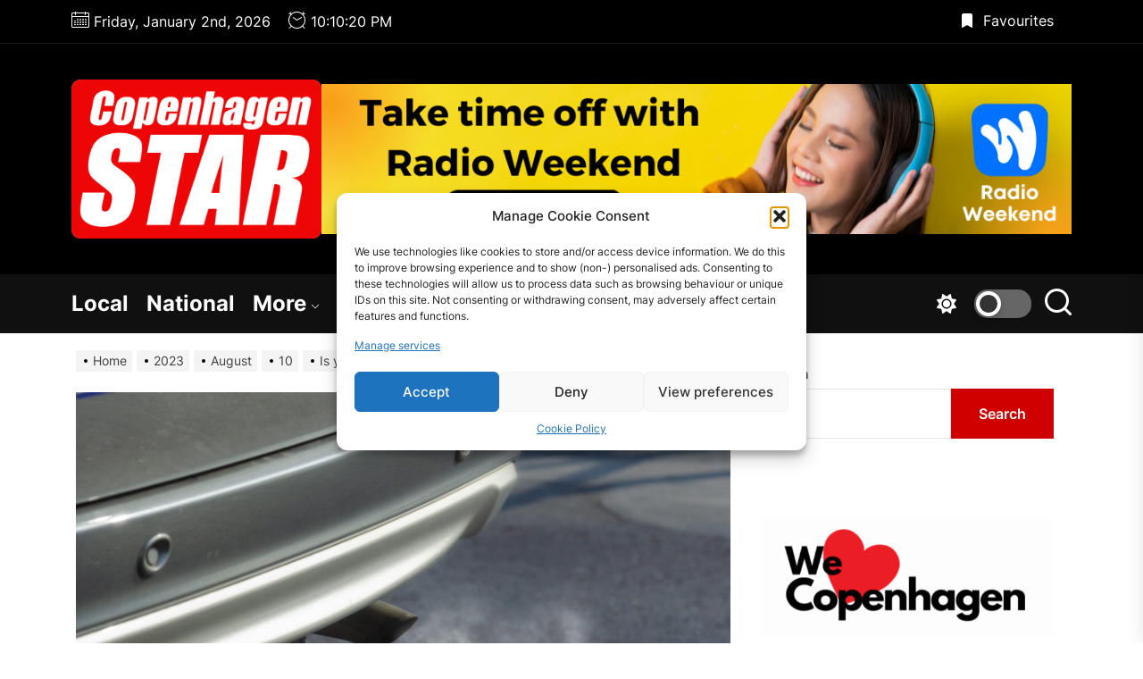

--- FILE ---
content_type: text/html; charset=utf-8
request_url: https://www.google.com/recaptcha/api2/aframe
body_size: 268
content:
<!DOCTYPE HTML><html><head><meta http-equiv="content-type" content="text/html; charset=UTF-8"></head><body><script nonce="qxC68q1FrNA0xzIGWcnGOA">/** Anti-fraud and anti-abuse applications only. See google.com/recaptcha */ try{var clients={'sodar':'https://pagead2.googlesyndication.com/pagead/sodar?'};window.addEventListener("message",function(a){try{if(a.source===window.parent){var b=JSON.parse(a.data);var c=clients[b['id']];if(c){var d=document.createElement('img');d.src=c+b['params']+'&rc='+(localStorage.getItem("rc::a")?sessionStorage.getItem("rc::b"):"");window.document.body.appendChild(d);sessionStorage.setItem("rc::e",parseInt(sessionStorage.getItem("rc::e")||0)+1);localStorage.setItem("rc::h",'1767391819845');}}}catch(b){}});window.parent.postMessage("_grecaptcha_ready", "*");}catch(b){}</script></body></html>

--- FILE ---
content_type: text/css
request_url: https://usercontent.one/wp/www.cphstar.dk/wp-content/themes/masterstroke-child/style.css?ver=6.9&media=1767202731
body_size: 74
content:
/**
 * Theme Name:     MasterStroke Child
 * Author:         ThemeInWP
 * Template:       masterstroke
 * Text Domain:	   masterstroke-child
 * Description:    MasterStroke is a free responsive news magazine WordPress theme created with online newspaper &amp; portal websites in mind. It is trendy, attractive &amp; a perfect combination of power and simplicity.
 */
